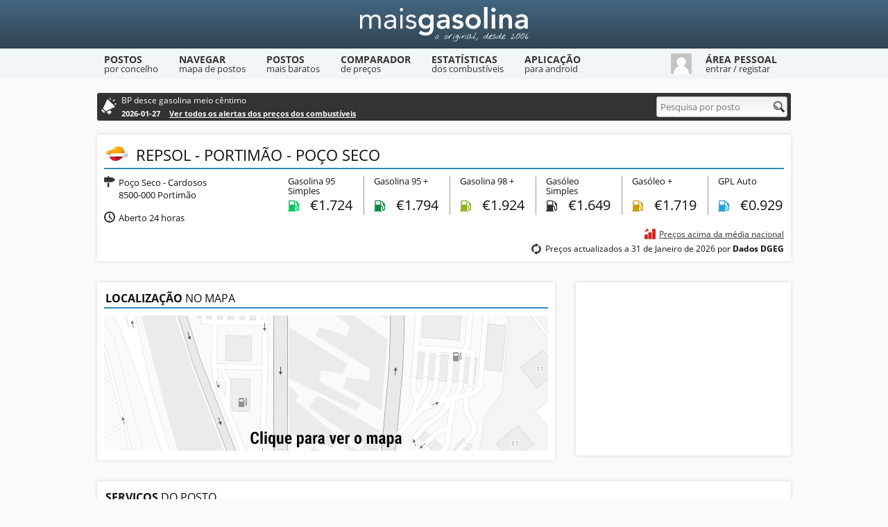

--- FILE ---
content_type: text/html; charset=utf-8
request_url: https://www.maisgasolina.com/posto/263/
body_size: 3174
content:
<!DOCTYPE html><html lang="pt"><head><meta charset="utf-8"><title>Posto Repsol - Portimão - Poço Seco - Mais Gasolina</title><meta name="description" content="Preços dos combustíveis do posto de abastecimento Repsol - Portimão - Poço Seco aberto 24 horas, localizado em Portimão. Descontos, horário, localização e outras informações."><link rel="canonical" href="https://www.maisgasolina.com/posto/263/"><link rel="stylesheet" href="https://static.maisgasolina.com/style.1.css"><link rel="stylesheet" href="https://static.maisgasolina.com/responsive.5.css"><meta property="og:title" content="Posto Repsol - Portimão - Poço Seco - Mais Gasolina"/><meta property="og:url" content="https://www.maisgasolina.com/posto/263/"/><meta property="og:image" content="https://static.maisgasolina.com/gfx/social-home.jpg"/><meta property="og:description" content="Preços dos combustíveis do posto de abastecimento Repsol - Portimão - Poço Seco aberto 24 horas, localizado em Portimão. Descontos, horário, localização e outras informações."/> <meta name="viewport" content="width=device-width, initial-scale=1, maximum-scale=5"><link rel="icon" href="/favicon.ico"><link rel="manifest" href="/manifest.json"><link rel="apple-touch-icon-precomposed" href="/favicon152.png"><link rel="alternate" type="application/rss+xml" title="Mais Gasolina - Alertas" href="/feed/"><script async src="https://pagead2.googlesyndication.com/pagead/js/adsbygoogle.js?client=ca-pub-4440451193058093" crossorigin="anonymous"></script></head><body><div id="container"><header><div class="container"><a href="/" class="logo" aria-label="Mais Gasolina"></a></div></header><nav><div class="container"><a href="https://www.maisgasolina.com/lista-de-postos/"><div class="navLink">Postos <div class="subtitle">por concelho</div></div></a><a href="https://www.maisgasolina.com/mapa-de-postos/"><div class="navLink">Navegar <div class="subtitle">mapa de postos</div></div></a><a href="https://www.maisgasolina.com/combustivel-mais-barato/"><div class="navLink">Postos <div class="subtitle">mais baratos</div></div></a><a href="https://www.maisgasolina.com/comparador-preco-combustiveis/"><div class="navLink">Comparador <div class="subtitle">de preços</div></div></a><a href="https://www.maisgasolina.com/estatisticas-dos-combustiveis/"><div class="navLink">Estatísticas <div class="subtitle">dos combustíveis</div></div></a><a href="https://www.maisgasolina.com/exportar-gps-telemovel/"><div class="navLink">Aplicação <div class="subtitle">para android</div></div></a><div id="userNav" data-host="https://www.maisgasolina.com/" data-static="https://static.maisgasolina.com/"><img src="https://static.maisgasolina.com/gfx/mm.jpg" width="30" height="30" alt="Avatar"><div class="navLink"><span>Área Pessoal</span> <div class="subtitle">entrar / registar</div></div></div><div class="clear"></div><div id="userNavContainer" data-url="https://www.maisgasolina.com/utilizador/"><div class="formContainer"><form id="userLogin" method="post" action="/" class="form"><input class="username" type="text" name="username" placeholder="Nome de Utilizador"><input class="password" type="password" name="password" placeholder="Palavra-Passe"><div class="checkbox"><input id="remember" name="remember" type="checkbox" value="1" checked="checked"><label for="remember">Lembrar dados</label></div><button type="submit">Entrar</button><div class="loading"></div></form><form id="userForgot" method="post" action="/" class="form"><input class="username" type="text" name="username" placeholder="Nome de Utilizador ou Email"><input class="password" type="password" name="password" placeholder="Nova Palavra-Passe"><button type="submit">Recuperar Dados</button><div class="loading"></div></form><div class="message"></div><div class="clear"></div></div><div class="error msg-error"></div><div class="hr"></div><div class="forgotPassword">Recuperar palavra-passe <span class="icon"></span></div><a href="https://www.maisgasolina.com/novo-utilizador/" class="newUser">Criar conta de utilizador <span class="icon"></span></a></div></div></nav><div id="adblock"><div id="main"><div id="searchBar"><div class="alert-bar"><div class="text">BP desce gasolina meio cêntimo</div><div class="date">2026-01-27 <a href="/#alertas-precos-combustiveis">Ver todos os alertas dos preços dos combustíveis</a></div></div><div class="search" itemscope itemtype="http://schema.org/WebSite"><meta itemprop="url" content="https://www.maisgasolina.com/"/><form id="search" action="/pesquisa/" method="post" class="form" itemprop="potentialAction" itemscope itemtype="http://schema.org/SearchAction"><meta itemprop="target" content="https://www.maisgasolina.com/pesquisa/{q}/"/><input id="query" type="text" name="q" placeholder="Pesquisa por posto" data-status="true" autocomplete="off" itemprop="query-input" aria-label="Pesquisa por posto"><div class="icon"></div><div id="autocomplete"></div></form></div></div><div id="station" data-id="263" data-lat="37.15011" data-lon="-8.53958" data-add="Adicionar" data-edit="Editar" itemscope itemtype="https://schema.org/GasStation"><div class="box main"><div class="name"><div class="brand"><img src="https://static.maisgasolina.com/icones/repsol.png" width="32" height="32" alt=""></div><h1 itemprop="name">Repsol - Portimão - Poço Seco</h1><meta itemprop="logo" content="https://static.maisgasolina.com/icones/repsol.png"/><meta itemprop="image" content="https://static.maisgasolina.com/gfx/social-home.jpg"/><meta itemprop="url" content="https://www.maisgasolina.com/posto/263/"/><div class="actions isLogged"><a href="/erro-posto/263/" class="icon tooltip error"><span>Comunicar erro com este posto</span></a><a href="/actualizar-precos/263/" class="icon tooltip prices"><span>Actualizar preços</span></a><div class="favContainer"><div class="icon tooltip fav" data-type="add"><span>Adicionar aos favoritos</span></div><div class="icon tooltip favDel" data-type="del"><span>Remover dos favoritos</span></div><div class="load"></div></div></div><div class="clear"></div></div><div class="info"><div class="morada"><div class="icon tooltip"><span>Morada</span></div><div itemprop="address" itemscope itemtype="https://schema.org/PostalAddress"><span itemprop="streetAddress">Poço Seco - Cardosos</span><br><span itemprop="postalCode">8500-000</span> <span itemprop="addressLocality">Portimão</span></div></div><div class="clear"></div><div class="horario"><div class="icon tooltip"><span>Horário</span></div><div><meta itemprop="openingHours" content="Mo-Su"/>Aberto 24 horas</div></div></div><div class="precos"><div class="preco"><div class="nome">Gasolina 95 Simples</div><div class="sc95 tooltip"><span>Gasolina 95 Simples</span></div><div class="val"><div class="vis">Preço: </div>€<div class="encoded" data-price="uAMjQxLjcyNA=="></div></div></div><div class="preco"><div class="nome">Gasolina 95 +</div><div class="sc95plus tooltip"><span>Gasolina 95 +</span></div><div class="val"><div class="vis">Preço: </div>€<div class="encoded" data-price="c7MTcxLjc5NA=="></div></div></div><div class="preco"><div class="nome">Gasolina 98 +</div><div class="sc98plus tooltip"><span>Gasolina 98 +</span></div><div class="val"><div class="vis">Preço: </div>€<div class="encoded" data-price="pZMTQxLjkyNA=="></div></div></div><div class="preco"><div class="nome">Gasóleo Simples</div><div class="diesel tooltip"><span>Gasóleo Simples</span></div><div class="val"><div class="vis">Preço: </div>€<div class="encoded" data-price="mtMjkxLjY0OQ=="></div></div></div><div class="preco"><div class="nome">Gasóleo +</div><div class="dplus tooltip"><span>Gasóleo +</span></div><div class="val"><div class="vis">Preço: </div>€<div class="encoded" data-price="QFMTExLjcxOQ=="></div></div></div><div class="preco"><div class="nome">GPL Auto</div><div class="gpl tooltip"><span>GPL Auto</span></div><div class="val"><div class="vis">Preço: </div>€<div class="encoded" data-price="hsMTQwLjkyOQ=="></div></div></div></div><div class="priceInfo"><div class="price-average"><div class="statsUp icon"></div><a href="/estatisticas-dos-combustiveis/">Preços acima da média nacional</a></div><div class="actualizacao"><div class="icon tooltip"><span>Última Actualização</span></div>Preços actualizados a 31 de Janeiro de 2026 por <strong>Dados DGEG</strong></div></div><div class="clear"></div></div><div class="box map"><h2><span>Localização</span> no mapa</h2><img src="https://static.maisgasolina.com/gfx/mapa-estatico.png" width="640" height="195" class="js-map-change" loading="lazy"><script>document.querySelector('.js-map-change').addEventListener('click', function(el){if ( el.target.classList.contains('js-map-change') ) {el.target.src = 'https://maps.googleapis.com/maps/api/staticmap?center=37.15011,-8.53958&zoom=15&size=640x195&maptype=roadmap&markers=color:red|37.15011,-8.53958&key=AIzaSyBdkmlFw44iFAC7ECOvb06dzOXow5Uto68';el.target.classList.remove('js-map-change');}});</script></div><div class="box" id="stationBlock"><ins class="adsbygoogle" style="display:inline-block;width:300px;height:250px" data-ad-client="ca-pub-4440451193058093" data-ad-slot="5566332097"></ins><script>(adsbygoogle = window.adsbygoogle || []).push({});</script></div><div class="clear"></div><div class="box"><h2><span>Serviços</span> do posto</h2><ul><li class="servicos"><div class="icon tooltip type1"><span>Métodos de Pagamento</span></div><div class="name">Métodos de Pagamento</div><div class="clear"></div><ul class="list"><li>Pagamento Visa</li><li>Pagamento Multibanco</li><li>Pagamento MasterCard</li><li>Pagamento American Express</li></ul></li><li class="servicos"><div class="icon tooltip type3"><span>Lojas</span></div><div class="name">Lojas</div><div class="clear"></div><ul class="list"><li>Loja de Conveniência</li></ul></li><li class="servicos"><div class="icon tooltip type4"><span>Lavagem e Aspiração</span></div><div class="name">Lavagem e Aspiração</div><div class="clear"></div><ul class="list"><li>Lavagem Manual</li></ul></li></ul><div class="clear"></div></div><div class="box descontos isLogged"><h2><span>Descontos</span> praticados</h2><div id="discountContainer"><div class="noResults">Sem informação de descontos disponível para este posto</div></div><div class="formContainer isLogged"><form id="stationDiscount" action="https://www.maisgasolina.com/posto/263/" method="post" class="form"><input type="hidden" name="type" value="discount"><div class="title"><span>Adicionar</span> desconto no posto Repsol - Portimão - Poço Seco</div><div class="msg-error" id="discountError"></div><textarea name="note" rows="1" placeholder="Descontos praticados pelo posto. Ex: Desconto de 5 cêntimos ao fim-de-semana"></textarea><button>Adicionar</button><div class="load noteLoad"></div><div class="clear"></div></form></div></div><div class="box comentarios isLogged"><h2><span>Comentários</span> e observações</h2><div id="commentContainer"><div class="noResults">Sem comentários ou observações para este posto</div></div><div class="formContainer isLogged"><form id="stationComment" action="https://www.maisgasolina.com/posto/263/" method="post" class="form"><input type="hidden" name="type" value="comment"><div class="title"><span>Adicionar</span> comentário no posto Repsol - Portimão - Poço Seco</div><div class="msg-error" id="commentError"></div><textarea name="note" rows="1" placeholder="Comentários ou observações. Ex: Abastecimento GPL só até às 22h"></textarea><button>Adicionar</button><div class="load noteLoad"></div><div class="clear"></div></form></div></div></div><div id="userAreaDialog"><div class="modal"><div class="title">Remover <span></span></div><div class="message">Tem a certeza que deseja remover <span></span>?</div><form id="noteRemove" method="post" action="https://www.maisgasolina.com/posto/263/" class="form"><button class="del" data-type="">Remover</button><button class="cancel">Cancelar</button></form></div></div></div></div><footer><div class="container"><div class="about"><a href="/"><img src="https://static.maisgasolina.com/gfx/footer.jpg" width="300" height="50" alt="Mais Gasolina" loading="lazy"></a><br>Mais Gasolina - O site do preço dos combustíveis<br>Copyright © 2006 - 2026 - Alguns direitos reservados</div><div class="links"><h3>Mais Informações</h3><div class="left">- <a href="/sobre-o-mais-gasolina/">Sobre o Mais Gasolina</a><br>- <a href="/privacidade-e-seguranca/">Privacidade e Segurança</a><br>- <a href="/contacto/">Contacto</a></div><div class="right">- <a href="/perguntas-frequentes/">Perguntas Frequentes</a><br>- <a href="/widgets/">Widgets</a><br></div></div><div class="social"><h3>Alertas do Mais Gasolina</h3><div class="desc">Receba os alertas do Mais Gasolina através da app Android ou por RSS</div><a href="https://play.google.com/store/apps/details?id=com.maisgasolina.mobile" class="icon android" aria-label="Mais Gasolina Mobile"></a><a href="/feed/" class="icon rss" aria-label="RSS"></a></div></div><div class="clear"></div></footer></div><script src="https://static.maisgasolina.com/jquery-3.6.0.min.js" async></script><script src="https://static.maisgasolina.com/script.21.js" async></script></body></html>

--- FILE ---
content_type: text/html; charset=utf-8
request_url: https://www.google.com/recaptcha/api2/aframe
body_size: 267
content:
<!DOCTYPE HTML><html><head><meta http-equiv="content-type" content="text/html; charset=UTF-8"></head><body><script nonce="appZQw5O9pHI61OuW9S8qQ">/** Anti-fraud and anti-abuse applications only. See google.com/recaptcha */ try{var clients={'sodar':'https://pagead2.googlesyndication.com/pagead/sodar?'};window.addEventListener("message",function(a){try{if(a.source===window.parent){var b=JSON.parse(a.data);var c=clients[b['id']];if(c){var d=document.createElement('img');d.src=c+b['params']+'&rc='+(localStorage.getItem("rc::a")?sessionStorage.getItem("rc::b"):"");window.document.body.appendChild(d);sessionStorage.setItem("rc::e",parseInt(sessionStorage.getItem("rc::e")||0)+1);localStorage.setItem("rc::h",'1769900555410');}}}catch(b){}});window.parent.postMessage("_grecaptcha_ready", "*");}catch(b){}</script></body></html>

--- FILE ---
content_type: image/svg+xml
request_url: https://static.maisgasolina.com/gfx/megaphone.svg
body_size: 680
content:
<svg enable-background="new 0 0 512 512" height="512" viewBox="0 0 512 512" width="512" xmlns="http://www.w3.org/2000/svg" fill="#fff"><path d="m403.172 105.94 32.134-32.133c5.858-5.858 5.858-15.355 0-21.213-5.857-5.858-15.355-5.857-21.213 0l-32.134 32.133c-5.858 5.857-5.858 15.355 0 21.213 5.856 5.857 15.354 5.859 21.213 0z"/><path d="m472.9 176.733h-32.134c-8.284 0-15 6.716-15 15s6.716 15 15 15h32.134c8.284 0 15-6.716 15-15s-6.716-15-15-15z"/><path d="m296.166 62.133c8.284 0 15-6.716 15-15v-32.133c0-8.284-6.716-15-15-15s-15 6.716-15 15v32.133c0 8.284 6.716 15 15 15z"/><path d="m28.492 373.927c-5.853 5.852-5.858 15.356 0 21.213l64.267 64.267c5.856 5.857 15.354 5.859 21.213 0l25.136-25.135-85.479-85.479z"/><path d="m288.194 386.038-105.327 49.566 72.003 72.003c5.856 5.857 15.355 5.859 21.213 0l56.233-56.233c5.858-5.858 5.858-15.355 0-21.213z"/><path d="m226.439 52.594c-3.454-3.454-8.374-5.009-13.186-4.17-4.812.84-8.913 3.97-10.993 8.39l-127.419 270.764 85.479 85.48 270.765-127.419c4.42-2.08 7.55-6.182 8.39-10.994s-.716-9.731-4.17-13.185z"/></svg>